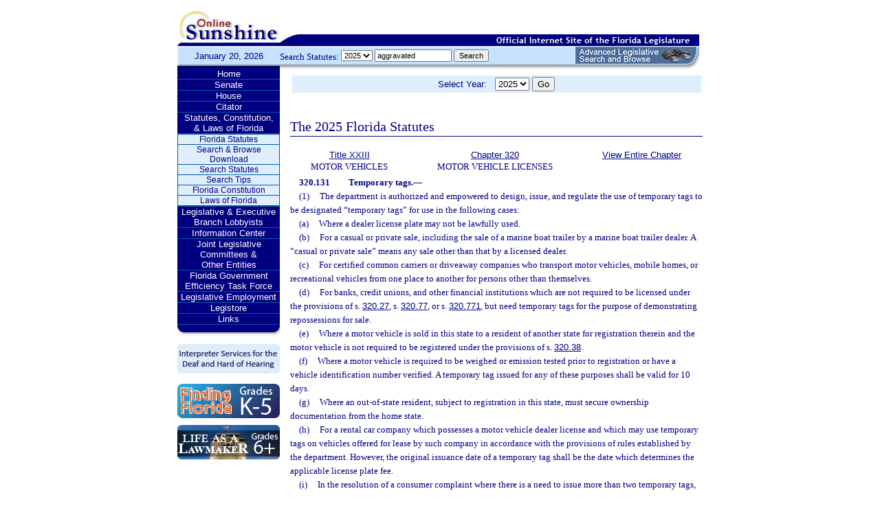

--- FILE ---
content_type: text/html;charset=UTF-8
request_url: https://www.leg.state.fl.us/statutes/index.cfm?App_mode=Display_Statute&Search_String=aggravated&URL=0300-0399/0320/Sections/0320.131.html
body_size: 31355
content:


<!DOCTYPE html PUBLIC "-//W3C//DTD XHTML 1.0 Transitional//EN" "http://www.w3.org/TR/xhtml1/DTD/xhtml1-transitional.dtd">
<html xmlns="http://www.w3.org/1999/xhtml">
<head>
<meta charset="UTF-8" />
<!-- vvvvvvvvvvvvvvvvvvvvvvvvvvvvvvvvvvvvvv - START TOP FILE - vvvvvvvvvvvvvvvvvvvvvvvvvvvvvvvvvvvvv -->


<script language="JavaScript" type="text/javascript"><!--
function myopen(url) {
    window.open(url,'windowName');
}
//--></script>
<script language="JavaScript" type="text/javascript"><!--
function MM_reloadPage(init) {  //reloads the window if Nav4 resized
  if (init==true) with (navigator) {if ((appName=="Netscape")&&(parseInt(appVersion)==4)) {
    document.MM_pgW=innerWidth; document.MM_pgH=innerHeight; onresize=MM_reloadPage; }}
  else if (innerWidth!=document.MM_pgW || innerHeight!=document.MM_pgH) location.reload();
}
MM_reloadPage(true);
//--></script>

  <title>Statutes & Constitution 
      :View Statutes 
    :
  
  Online Sunshine</title>

<link rel="stylesheet" type="text/css" href="/blocks/css/main.css" />
<link rel="stylesheet" type="text/css" href="/blocks/css/print.css" media="print">

  <link rel="stylesheet" type="text/css" href="/blocks/css/mozilla.css" />
  


<!-- Google tag (gtag.js) -->
<script async src="https://www.googletagmanager.com/gtag/js?id=G-21KKHEC1NN"></script>
<script>
  window.dataLayer = window.dataLayer || [];
  function gtag(){dataLayer.push(arguments);}
  gtag('js', new Date());

  gtag('config', 'G-21KKHEC1NN');
</script>


</head>
<body leftmargin="0" topmargin="0" rightmargin="0" bottommargin="0" marginwidth="0" marginheight="0">

  <table cellpadding="0" cellspacing="0" id="maintable" border="0">
  <tr id="printheader">
    <td colspan="2" align="left">&nbsp;</td>
  </tr>
  <tr id="logotag">
    <td align="left" valign="bottom"><img src="/images/logo.gif" alt="Online Sunshine Logo" width="149" height="67" border="0" /></td>
    <td align="left" valign="bottom">
      
      
      
      <div style="width:450px; float:right;">
        



<div>

</div>




      </div>
      <div style="clear:both"></div>
      
      <img src="/images/navy_bar.gif" alt="Official Internet Site of the Florida Legislature" width="611" height="20" border="0" /></td>
  </tr>
  
  
  <form action="/statutes/index.cfm" method="get" id="search_statutes" name="Toolbar_SearchStatutes">
    <tr id="datesearch">
      <td valign="middle" id="date">
        January 20, 2026</td>
      <td valign="middle" id="searchstatutes">
      <div id="form-area">
      	<div id="menu-options">Search Statutes:
        
        <select name="StatuteYear" size="1" class="ssform">
          
            <option value="2025" selected>2025 </option>
          
            <option value="2024" >2024 </option>
          
            <option value="2023" >2023 </option>
          
            <option value="2022" >2022 </option>
          
            <option value="2021" >2021 </option>
          
            <option value="2020" >2020 </option>
          
            <option value="2019" >2019 </option>
          
            <option value="2018" >2018 </option>
          
            <option value="2017" >2017 </option>
          
            <option value="2016" >2016 </option>
          
            <option value="2015" >2015 </option>
          
            <option value="2014" >2014 </option>
          
            <option value="2013" >2013 </option>
          
            <option value="2012" >2012 </option>
          
            <option value="2011" >2011 </option>
          
            <option value="2010" >2010 </option>
          
            <option value="2009" >2009 </option>
          
            <option value="2008" >2008 </option>
          
            <option value="2007" >2007 </option>
          
            <option value="2006" >2006 </option>
          
            <option value="2005" >2005 </option>
          
            <option value="2004" >2004 </option>
          
            <option value="2003" >2003 </option>
          
            <option value="2002" >2002 </option>
          
            <option value="2001" >2001 </option>
          
            <option value="2000" >2000 </option>
          
            <option value="1999" >1999 </option>
          
            <option value="1998" >1998 </option>
          
            <option value="1997" >1997 </option>
          
        </select>
        <input type="hidden" name="AppMode" value="Display_Results" />
        <input type="hidden" name="Mode" value="Search%20Statutes" />
        <input type="hidden" name="Submenu" value="2" />
        <input type="hidden" name="Tab" value="statutes" />
        <input type="text" name="Search_String" size="16" maxlength="100" value="aggravated" class="ssform" />
        
        <input type="submit" value="Search" class="ssform" />
      	</div>
      	<a href="http://sb.flleg.gov/" target="_blank"><img id="new-leg-search" src="/images/leg-search-button.png" alt="Text: 'NEW Advanced Legislative Search'" /></a>
      </div>
      </td>
    </tr>
  </form>
  
  <tr>
  <td valign="top" id="leftcol">
    <div id="menu">
      <!-- vvvvvvvvvvvvvvvvvvvvvvvvvvvvvvvvvvvvvv - START NAV MENU - vvvvvvvvvvvvvvvvvvvvvvvvvvvvvvvvvvvvv -->
      <dl>
        <dt><a href="/index.cfm" title="Return to the Home Page">Home</a></dt>
      </dl>
      <dl>
        <dt> <a href="http://www.flsenate.gov/" title="Go to flsenate.gov">Senate</a> </dt>
      </dl>
      <dl>
        <dt><a href="http://www.flhouse.gov/" title="Go to flhouse.gov">House</a></dt>
      </dl>
      <dl>
        <dt><a href="http://billinfo.leg.state.fl.us/" title="Citator">Citator</a></dt>
      </dl>
      <dl>
        <dt><a href="/index.cfm?Tab=statutes&submenu=-1">Statutes, Constitution,<br />
&amp; Laws of Florida</a></dt>
        <dd style="display:block;">
          <ul>
            <li><a href="/index.cfm?Mode=View%20Statutes&Submenu=1&Tab=statutes">Florida Statutes</a></li>
			
			<li><a href="/index.cfm?Mode=Statutes%20Download&Submenu=7&Tab=statutes">Search & Browse Download</a></li>
			<li><a href="/index.cfm?Mode=Search%20Statutes&Submenu=2&Tab=statutes">Search Statutes</a></li>
            <li><a href="/cgi-bin/View_Page.pl?File=statutes_search_tips.html&Directory=Info_Center/help/&Location=app&Tab=statutes&Submenu=2">Search Tips</a></li>
            <li><a href="/index.cfm?Mode=Constitution&Submenu=3&Tab=statutes">Florida Constitution</a></li>
            <li><a href="/index.cfm?Mode=Laws%20of%20Florida&Submenu=4&Tab=statutes">Laws of Florida</a></li>
          </ul>
        </dd>
      </dl>
      <dl>
      	<dt><a href="https://www.floridalobbyist.gov/" target="_blank">Legislative &amp; Executive Branch Lobbyists</a></dt>
      </dl>
      
      <dl>
        <dt><a href="/index.cfm?Tab=info_center&submenu=-1">Information Center</a></dt>

      </dl>
	  <dl>
        <dt><a href="/index.cfm?Tab=committees">Joint Legislative Committees & <br />Other Entities</a></dt>
        <dd style="display:none;">
          <ul>
            <li><a href="/cgi-bin/View_Page.pl?File=index_css.html&Directory=committees/joint/JAPC/&Tab=committees">Joint Administrative Procedures Committee (JAPC)</a></li>		
            <li><a href="/cgi-bin/View_Page.pl?File=index_css.html&Directory=committees/joint/Jcpo/&Tab=committees">Joint Committee on Public Counsel Oversight(JCPO)</a></li>
            <li><a href="/cgi-bin/View_Page.pl?File=index_css.html&Directory=committees/joint/Jcla/&Tab=committees">Joint Legislative Auditing Committee (JLAC)</a></li>
            
            <li><a href="/cgi-bin/View_Page.pl?File=index_css.html&Directory=committees/joint/JLBC/&Tab=committees">Joint Legislative Budget Commission (JLBC)</a></li>
            <li><a href="/cgi-bin/View_Page.pl?File=index_css.html&Directory=committees/joint/jscb/&Tab=committees">Joint Select Committee on Collective Bargaining (JSCB)</a></li>
<!--            <li><a href="/cgi-bin/View_Page.pl?File=index.cfm&Directory=committees/joint/pscnc/&Tab=committees">Public Service Commission Nominating Council (PSCNC)</a></li> -->         
            <li><a href="https://oppaga.fl.gov" target="_blank">Office of Program Policy Analysis &amp; Government Accountability (OPPAGA)</a></li>
            <li><a href="https://flauditor.gov/" target="_blank">Auditor General</a></li>
            <li><a href="https://ethics.state.fl.us/" target="_blank">Commission on Ethics</a></li>           
            <li><a href="http://edr.state.fl.us/" target="_blank">Economic and Demographic Research (EDR)</a></li>
            <li><a href="http://www.flhistoriccapitol.gov/" target="_blank">Florida Historic Capitol</a></li>
                       
           

            
			</ul>
						
			
		  </ul>
        </dd>
 </dl>    
	  
	  
      <dl>
        <dt><a href="/cgi-bin/View_Page.pl?File=index.html&Directory=FloridaEfficiency/&Location=app" title="Government Operations Improvement">Florida Government Efficiency Task Force</a></dt>
      </dl>
      <dl>
        <dt><a href="/cgi-bin/View_Page.pl?File=index.cfm&Directory=Info_Center/employment/&Location=app" title="Job Opportunities at the Florida Legislature">Legislative Employment</a></dt>
      </dl>
      <dl>
        <dt><a href="/cgi-bin/View_Page.pl?File=index.html&Directory=portal/legistore/&Location=app" title="Buy Publications, Subscriptions, Etc.">Legistore</a></dt>
      </dl>
      <dl>
        <dt><a href="/cgi-bin/View_Page.pl?File=links.html&Directory=welcome/&Location=app" title="Access Legislative and State Government Internet Sites">Links</a></dt>
      </dl>
      
      <!-- ^^^^^^^^^^^^^^^^^^^^^^^^^^^^^^^^^^^^^^ - END NAV MENU - ^^^^^^^^^^^^^^^^^^^^^^^^^^^^^^^^^^^^^ -->
      <img src="/images/menu_bottom.gif" alt="Navigation design spacer" width="149" height="19" border="0" /></div>
	  
	  <a href="/cgi-bin/View_Page.pl?File=interpreter.html&amp;Directory=Info_Center/help/&amp;Location=app&amp;Tab=info_center&amp;Submenu=4"><img src="/images/interpreter.gif" alt="Interpreter Services for the Deaf and Hard of Hearing" border="0" vspace="6" /></a><br />

	  
    

<!--     <a href="http://www.flsenate.gov/senatekids/" target="_blank"><img src="/images/icons/kidsicon/senatekids.jpg" alt="Go to Senate Kids" border="0" vspace="5" /></a><br> -->
    <a style="border-radius: 10px;" href="https://www.flhouse.gov/api/document/house?listName=Just%20for%20Students&itemId=8&section=opi" target="_blank"><img src="/images/icons/kidsicon/FindingFlorida_round.jpg" alt="Go to MyFlorida House" border="0" vspace="5" /></a><br />
    
    <a href="https://www.flhouse.gov/api/document/house?listName=Just%20for%20Students&itemId=10&section=opi" target="_blank"><img src="/images/icons/kidsicon/LifeLawmaker_round.jpg" alt="Go to MyFlorida House" border="0" vspace="5" /></a>
    </td>
  <td id="content">
  
<!-- vvvvvvvvvvvvvvvvvvvvvvvvvvvvvvvvvvvvvv - START MAIN BODY CONTENT - vvvvvvvvvvvvvvvvvvvvvvvvvvvvvvvvvvvvv -->
<!-- ^^^^^^^^^^^^^^^^^^^^^^^^^^^^^^^^^^^^^^ - END TOP FILE - ^^^^^^^^^^^^^^^^^^^^^^^^^^^^^^^^^^^^^ -->

<html>
<body>

<table width="595"
       border="0" 
       cellspacing="0"
       cellpadding="2"
       align="center"
       frame="void">
<form action="?App_mode=Display_Statute&Search_String=aggravated&URL=0300-0399/0320/Sections/0320.131.html" name="SCFilter" class="SCFilter" >	   
<tr valign="top" class="SciFilter">

<td class="SciFilter">
  Select Year:&nbsp;&nbsp;
  
  <select name="StatuteYear" size="1" onChange="SCFilter.submit()" class="SCFilter" >
  
    <option value="2025"  selected   class="SCFilter">2025 
    <option value="2024"   class="SCFilter">2024 
    <option value="2023"   class="SCFilter">2023 
    <option value="2022"   class="SCFilter">2022 
    <option value="2021"   class="SCFilter">2021 
    <option value="2020"   class="SCFilter">2020 
    <option value="2019"   class="SCFilter">2019 
    <option value="2018"   class="SCFilter">2018 
    <option value="2017"   class="SCFilter">2017 
    <option value="2016"   class="SCFilter">2016 
    <option value="2015"   class="SCFilter">2015 
    <option value="2014"   class="SCFilter">2014 
    <option value="2013"   class="SCFilter">2013 
    <option value="2012"   class="SCFilter">2012 
    <option value="2011"   class="SCFilter">2011 
    <option value="2010"   class="SCFilter">2010 
    <option value="2009"   class="SCFilter">2009 
    <option value="2008"   class="SCFilter">2008 
    <option value="2007"   class="SCFilter">2007 
    <option value="2006"   class="SCFilter">2006 
    <option value="2005"   class="SCFilter">2005 
    <option value="2004"   class="SCFilter">2004 
    <option value="2003"   class="SCFilter">2003 
    <option value="2002"   class="SCFilter">2002 
    <option value="2001"   class="SCFilter">2001 
    <option value="2000"   class="SCFilter">2000 
    <option value="1999"   class="SCFilter">1999 
    <option value="1998"   class="SCFilter">1998 
    <option value="1997"   class="SCFilter">1997 
</select>


<input type="hidden" name="Tab" value="statutes"><input type="hidden" name="Submenu" value="1" class="SCFilter" >

<input type="submit"
       name="NewSelection"
       value="Go"
       width="4" class="SCFilter" >
        
	   </td>

</tr>
</table>
</form>
</body>
</html>

  <!DOCTYPE HTML PUBLIC "-//W3C//DTD HTML 3.2 Final//EN">

  <HTML>
  <HEAD>
          <TITLE>The Florida Statutes</TITLE>

	<style type="text/css"> 
 <!--
 .PartTOC  {
 	padding-left : 30px; 	
 }
 .ChapterTOC {
  padding-left : 30px; 
  }
 -->
 </style>

  </HEAD>

  <BODY BGCOLOR="White" vlink="Blue" alink="Blue" link="Blue">
  <div align="left">
  <bR>
  <table width="600" border="0" cellspacing="0" cellpadding="0">
  <tr>
  <td>
  </td>
  <td>
  <h2>The 2025 Florida Statutes 
   
  
  <br><img src="../../../Images/dividers/600x3_gradient.gif" border=0 alt="" width=600 height=3></h2>
  </td>
  </tr>
  <tr>
  <td>
  </td>
  <td>
  
<table width="600" border="0" cellspacing="0" cellpadding="0">
<tr>
<td> <table width="600">


<tr valign="top">
<td><font face="Verdana" ><center><b>
    <a href="index.cfm?App_mode=Display_Index&Title_Request=XXIII#TitleXXIII">Title XXIII</a></b><br>MOTOR VEHICLES</center></font></td>
<td><font face="Verdana" ><center><b>
    
        <a href="index.cfm?App_mode=Display_Statute&URL=0300-0399/0320/0320ContentsIndex.html">Chapter 320</a>
    
    </b><br>MOTOR VEHICLE LICENSES</center></font></td>
    
   	
<td>
<font face="Verdana" ><center><b><a href="index.cfm?App_mode=Display_Statute&URL=0300-0399/0320/0320.html">View Entire Chapter</a></b></center></font>
</td>	

</tr>

</table>
 </td>
</tr>
<tr> 
<td>
<div id="statutes">
<font face="Verdana" size="-1"><!DOCTYPE html PUBLIC "-//W3C//DTD XHTML 1.0 Transitional//EN" "http://www.w3.org/TR/xhtml1/DTD/xhtml1-transitional.dtd"><html xmlns="http://www.w3.org/1999/xhtml"><head><meta http-equiv="content-type" content="text/html; charset=utf-8" /><title>F.S. 320.131</title><link rel="stylesheet" type="text/css" href="/data/statutes/statute2010/css/FSSection.css" /></head><body><div class="Section"><span class="SectionNumber">320.131&#x2003;</span><span class="Catchline"><span xml:space="preserve" class="CatchlineText">Temporary tags.</span><span class="EmDash">&#x2014;</span></span><span class="SectionBody"><div class="Subsection"><span class="Number">(1)&#x2003;</span><span xml:space="preserve" class="Text Intro Justify">The department is authorized and empowered to design, issue, and regulate the use of temporary tags to be designated “temporary tags” for use in the following cases:</span><div class="Paragraph"><span class="Number">(a)&#x2003;</span><span xml:space="preserve" class="Text Intro Justify">Where a dealer license plate may not be lawfully used.</span></div><div class="Paragraph"><span class="Number">(b)&#x2003;</span><span xml:space="preserve" class="Text Intro Justify">For a casual or private sale, including the sale of a marine boat trailer by a marine boat trailer dealer. A “casual or private sale” means any sale other than that by a licensed dealer.</span></div><div class="Paragraph"><span class="Number">(c)&#x2003;</span><span xml:space="preserve" class="Text Intro Justify">For certified common carriers or driveaway companies who transport motor vehicles, mobile homes, or recreational vehicles from one place to another for persons other than themselves.</span></div><div class="Paragraph"><span class="Number">(d)&#x2003;</span><span xml:space="preserve" class="Text Intro Justify">For banks, credit unions, and other financial institutions which are not required to be licensed under the provisions of s. <a href="index.cfm?App_mode=Display_Statute&Search_String=aggravated&URL=0300-0399/0320/Sections/0320.27.html">320.27</a>, s. <a href="index.cfm?App_mode=Display_Statute&Search_String=aggravated&URL=0300-0399/0320/Sections/0320.77.html">320.77</a>, or s. <a href="index.cfm?App_mode=Display_Statute&Search_String=aggravated&URL=0300-0399/0320/Sections/0320.771.html">320.771</a>, but need temporary tags for the purpose of demonstrating repossessions for sale.</span></div><div class="Paragraph"><span class="Number">(e)&#x2003;</span><span xml:space="preserve" class="Text Intro Justify">Where a motor vehicle is sold in this state to a resident of another state for registration therein and the motor vehicle is not required to be registered under the provisions of s. <a href="index.cfm?App_mode=Display_Statute&Search_String=aggravated&URL=0300-0399/0320/Sections/0320.38.html">320.38</a>.</span></div><div class="Paragraph"><span class="Number">(f)&#x2003;</span><span xml:space="preserve" class="Text Intro Justify">Where a motor vehicle is required to be weighed or emission tested prior to registration or have a vehicle identification number verified. A temporary tag issued for any of these purposes shall be valid for 10 days.</span></div><div class="Paragraph"><span class="Number">(g)&#x2003;</span><span xml:space="preserve" class="Text Intro Justify">Where an out-of-state resident, subject to registration in this state, must secure ownership documentation from the home state.</span></div><div class="Paragraph"><span class="Number">(h)&#x2003;</span><span xml:space="preserve" class="Text Intro Justify">For a rental car company which possesses a motor vehicle dealer license and which may use temporary tags on vehicles offered for lease by such company in accordance with the provisions of rules established by the department. However, the original issuance date of a temporary tag shall be the date which determines the applicable license plate fee.</span></div><div class="Paragraph"><span class="Number">(i)&#x2003;</span><span xml:space="preserve" class="Text Intro Justify">In the resolution of a consumer complaint where there is a need to issue more than two temporary tags, the department may do so.</span></div><div class="Paragraph"><span class="Number">(j)&#x2003;</span><span xml:space="preserve" class="Text Intro Justify">While a personalized prestige or specialty license plate is being manufactured for use upon the motor vehicle. A temporary tag issued for this purpose shall be valid for 90 days.</span></div><div class="Paragraph"><span class="Number">(k)&#x2003;</span><span xml:space="preserve" class="Text Intro Justify">In any case where a permanent license plate cannot legally be issued to an applicant and a temporary license plate is not specifically authorized under the provisions of this section, the department shall have the discretion to issue or authorize agents or Florida licensed dealers to issue temporary license plates to applicants demonstrating a need for such temporary use.</span></div><div class="Paragraph"><span class="Number">(l)&#x2003;</span><span xml:space="preserve" class="Text Intro Justify">For use by licensed dealers to transport motor vehicles and recreational vehicles from the dealer’s licensed location to an off-premise sales location and return. Temporary tags used for such purposes shall be issued to the licensed dealer who owns the vehicles.</span></div><div class="Paragraph"><span class="Number">(m)&#x2003;</span><span xml:space="preserve" class="Text Intro Justify">When the existing owner of a vehicle has submitted an application to transfer a valid out-of-state title that is subject to a lien. A temporary tag issued for this purpose shall be valid for 60 days.</span></div><div class="Paragraph"><span class="Number">(n)&#x2003;</span><span xml:space="preserve" class="Text Intro Justify">When an active-duty military servicemember who has a valid Florida driver license provides evidence satisfactory to the department that he or she is deployed outside this state. A temporary tag issued for this purpose shall be valid for 60 days.</span></div><p xml:space="preserve" class="Reversion Justify">Further, the department is authorized to disallow the purchase of temporary tags by licensed dealers, common carriers, or financial institutions in those cases where abuse has occurred.</p></div><div class="Subsection"><span class="Number">(2)&#x2003;</span><span xml:space="preserve" class="Text Intro Justify">The department may sell temporary tags, in addition to those listed above, to its agents and where need is demonstrated by a consumer complainant. The fee for a temporary tag issued under this section shall be $2 each. One dollar from each tag sold shall be deposited into the Brain and Spinal Cord Injury Program Trust Fund, with the remaining proceeds being deposited into the Highway Safety Operating Trust Fund. Agents of the department shall sell temporary tags for $2 each and shall charge the service charge authorized by s. <a href="index.cfm?App_mode=Display_Statute&Search_String=aggravated&URL=0300-0399/0320/Sections/0320.04.html">320.04</a> per transaction, regardless of the quantity sold. Except as specifically provided otherwise, a temporary tag issued under this section shall be valid for 30 days, and no more than two shall be issued to the same person for the same vehicle.</span></div><div class="Subsection"><span class="Number">(3)&#x2003;</span><span xml:space="preserve" class="Text Intro Justify">Any person or corporation who unlawfully issues or uses a temporary tag or violates this section or any rule adopted by the department to implement this section commits a noncriminal infraction, punishable as a moving violation as provided in chapter 318 in addition to other administrative action by the department. Using a temporary tag that has been expired for a period of 7 days or less is a noncriminal infraction, and is a nonmoving violation punishable as provided for in chapter 318.</span></div><div class="Subsection"><div class="Paragraph"><span class="Number">(4)(a)&#x2003;</span><span xml:space="preserve" class="Text Intro Justify">Temporary tags shall be conspicuously displayed in the rear license plate bracket or, on vehicles requiring front display of license plates, on the front of the vehicle in the location where the metal license plate would normally be displayed.</span></div><div class="Paragraph"><span class="Number">(b)&#x2003;</span><span xml:space="preserve" class="Text Intro Justify">The department shall designate specifications for the media upon which the temporary tag is printed. Such media shall be either nonpermeable or subject to weatherproofing so that it maintains its structural integrity, including graphic and data adhesion, in all weather conditions after being placed on a vehicle.</span></div></div><div class="Subsection"><span class="Number">(5)&#x2003;</span><span xml:space="preserve" class="Text Intro Justify">Any person who knowingly and willfully abuses or misuses temporary tag issuance to avoid registering a vehicle requiring registration pursuant to this chapter or chapter 319 commits a misdemeanor of the first degree, punishable as provided in s. <a href="index.cfm?App_mode=Display_Statute&Search_String=aggravated&URL=0700-0799/0775/Sections/0775.082.html">775.082</a> or s. <a href="index.cfm?App_mode=Display_Statute&Search_String=aggravated&URL=0700-0799/0775/Sections/0775.083.html">775.083</a>.</span></div><div class="Subsection"><span class="Number">(6)&#x2003;</span><span xml:space="preserve" class="Text Intro Justify">Any person who knowingly and willfully issues a temporary tag or causes another to issue a temporary tag to a fictitious person or entity to avoid disclosure of the true owner of a vehicle commits a felony of the third degree, punishable as provided in s. <a href="index.cfm?App_mode=Display_Statute&Search_String=aggravated&URL=0700-0799/0775/Sections/0775.082.html">775.082</a>, s. <a href="index.cfm?App_mode=Display_Statute&Search_String=aggravated&URL=0700-0799/0775/Sections/0775.083.html">775.083</a>, or s. <a href="index.cfm?App_mode=Display_Statute&Search_String=aggravated&URL=0700-0799/0775/Sections/0775.084.html">775.084</a>.</span></div><div class="Subsection"><span class="Number">(7)&#x2003;</span><span xml:space="preserve" class="Text Intro Justify">Any person authorized by this section to purchase and issue a temporary tag shall maintain records as required by this chapter or departmental rules, and such records shall be open to inspection by the department or its agents during reasonable business hours. Any person who knowingly and willfully fails to comply with this subsection commits a misdemeanor of the second degree, punishable as provided in s. <a href="index.cfm?App_mode=Display_Statute&Search_String=aggravated&URL=0700-0799/0775/Sections/0775.082.html">775.082</a> or s. <a href="index.cfm?App_mode=Display_Statute&Search_String=aggravated&URL=0700-0799/0775/Sections/0775.083.html">775.083</a>.</span></div><div class="Subsection"><span class="Number">(8)&#x2003;</span><span xml:space="preserve" class="Text Intro Justify">The department shall administer an electronic system for licensed motor vehicle dealers to use for issuing temporary tags. If a dealer fails to comply with the department’s requirements for issuing temporary tags using the electronic system, the department may deny, suspend, or revoke a license under s. <a href="index.cfm?App_mode=Display_Statute&Search_String=aggravated&URL=0300-0399/0320/Sections/0320.27.html">320.27</a>(9)(b)16. upon proof that the licensee has failed to comply with the department’s requirements. The department may adopt rules to administer this section.</span></div><div class="Subsection"><div class="Paragraph"><span class="Number">(9)(a)&#x2003;</span><span xml:space="preserve" class="Text Intro Justify">The department shall implement a secure print-on-demand electronic temporary tag registration, record retention, and issue system required for use by every department-authorized issuer of temporary tags by the end of the 2007-2008 fiscal year. Such system shall enable the department to issue, on demand, a temporary tag number in response to a request from the issuer by way of a secure electronic exchange of data and then enable the issuer to print the temporary tag <sup><a href="#1">1</a></sup>that has all required information. A motor vehicle dealer licensed under this chapter <sup><a href="#2">2</a></sup>may charge a fee to comply with this subsection.</span></div><div class="Paragraph"><span class="Number">(b)&#x2003;</span><span xml:space="preserve" class="Text Intro Justify">To ensure the continuation of operations for issuers if a system outage occurs, the department shall allow the limited use of a backup manual issuance method during an outage which requires recordkeeping of information as determined by the department and which requires the timely electronic reporting of this information to the department.</span></div><div class="Paragraph"><span class="Number">(c)&#x2003;</span><span xml:space="preserve" class="Text Intro Justify">The department may adopt rules necessary to <sup><a href="#3">3</a></sup>administer this subsection. Such rules may include exemptions from the requirements of this subsection as feasibly required to <sup><a href="#3">3</a></sup>administer the program, as well as exemptions for issuers who do not require a dealer license under this chapter because of the type or size of vehicle being sold.</span></div></div></span><div class="History"><span class="HistoryTitle">History.</span><span class="EmDash">&#x2014;</span><span xml:space="preserve" class="HistoryText">ss. 1-4, ch. 59-348; s. 1, ch. 61-150; s. 6, ch. 65-190; ss. 24, 35, ch. 69-106; s. 195, ch. 71-136; s. 1, ch. 72-46; s. 10, ch. 75-66; s. 1, ch. 77-174; s. 1, ch. 78-217; s. 4, ch. 78-225; s. 1, ch. 80-217; s. 3, ch. 82-97; s. 25, ch. 82-134; s. 38, ch. 83-318; s. 3, ch. 85-176; s. 1, ch. 87-401; s. 1, ch. 88-395; s. 9, ch. 90-329; s. 79, ch. 93-120; s. 2, ch. 94-142; s. 12, ch. 94-314; s. 74, ch. 94-353; s. 23, ch. 95-333; s. 41, ch. 96-413; s. 13, ch. 97-300; s. 33, ch. 99-248; s. 64, ch. 2005-164; s. 1, ch. 2008-71; s. 23, ch. 2008-176; s. 9, ch. 2009-206; s. 5, ch. 2010-161; s. 26, ch. 2010-162; s. 8, ch. 2011-3; s. 6, ch. 2024-272.</span></div><div class="Note"><sup><a name="1">1</a></sup><span class="NoteTitle">Note.</span><span class="EmDash">&#x2014;</span><span xml:space="preserve" class="Text Intro Justify">As amended by s. 23, ch. 2008-176. The amendment by s. 1, ch. 2008-71, uses the word “with” instead of the words “that has.”</span></div><div class="Note"><sup><a name="2">2</a></sup><span class="NoteTitle">Note.</span><span class="EmDash">&#x2014;</span><span xml:space="preserve" class="Text Intro Justify">As amended by s. 23, ch. 2008-176. The amendment by s. 1, ch. 2008-71, uses the words “shall be authorized to” instead of the word “may.”</span></div><div class="Note"><sup><a name="3">3</a></sup><span class="NoteTitle">Note.</span><span class="EmDash">&#x2014;</span><span xml:space="preserve" class="Text Intro Justify">As amended by s. 23, ch. 2008-176. The amendment by s. 1, ch. 2008-71, uses the word “implement” instead of the word “administer.”</span></div></div></body></html></font>

</div>
</td>
</tr>
</table>


  
  </td>
  </tr>
  </table>
  </div>
  </body>
  </html>
  
<!-- vvvvvvvvvvvvvvvvvvvvvvvvvvvvvvvvvvvvvv - START BOTTOM FILE - vvvvvvvvvvvvvvvvvvvvvvvvvvvvvvvvvvvvv -->
<!-- ^^^^^^^^^^^^^^^^^^^^^^^^^^^^^^^^^^^^^^ - END MAIN BODY CONTENT - ^^^^^^^^^^^^^^^^^^^^^^^^^^^^^^^^^^^^^ -->

  </td>
  </tr>
  <tr>
    <td colspan="2" id="footer">Copyright &copy; 1995-2026 The Florida Legislature &#8226; <a href="/cgi-bin/View_Page.pl?File=privacy.html&Directory=welcome/&Location=app&Tab=info_center&Submenu=4">Privacy Statement</a> &#8226; <a href="/cgi-bin/View_Page.pl?File=contact.html&Directory=Info_Center/help/&Location=app&Tab=info_center&Submenu=4">Contact Us</a></td>
  </tr>
  </table>
  
<!-- ^^^^^^^^^^^^^^^^^^^^^^^^^^^^^^^^^^^^^^ - END BOTTOM FILE - ^^^^^^^^^^^^^^^^^^^^^^^^^^^^^^^^^^^^^ -->
</body>
</html>